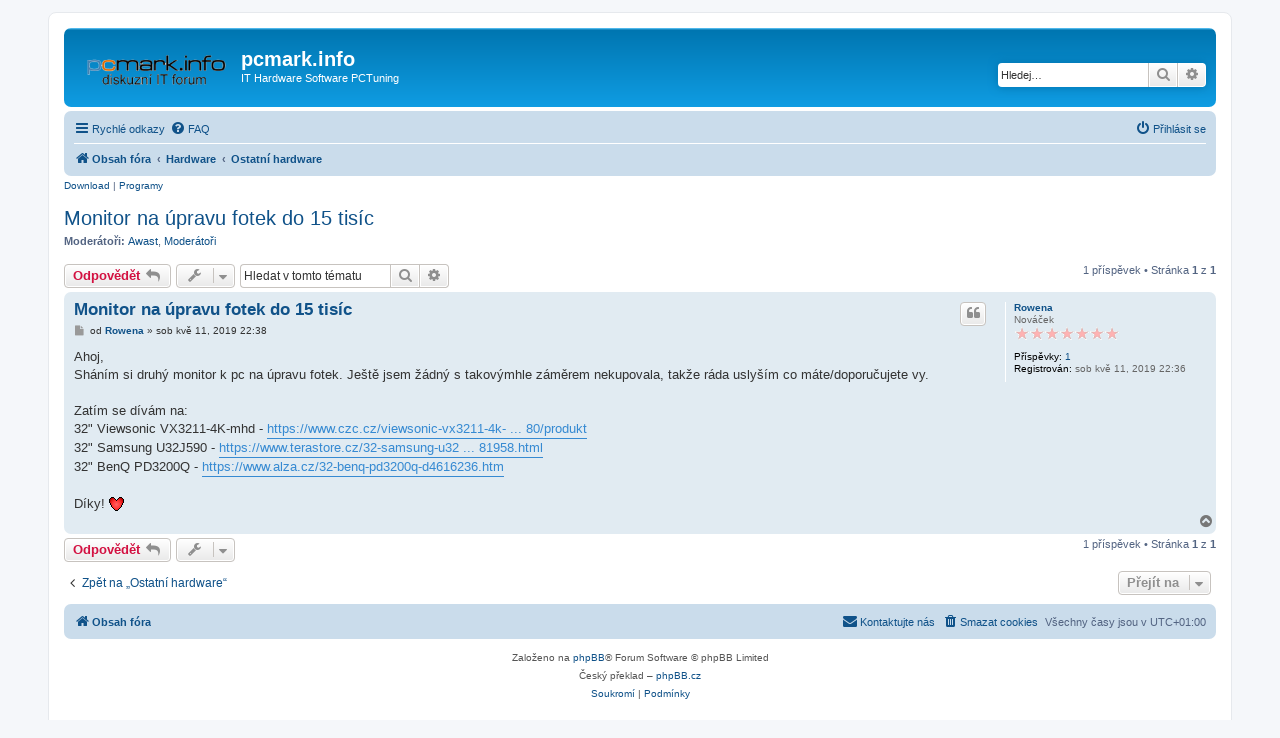

--- FILE ---
content_type: text/html; charset=UTF-8
request_url: https://pcmark.info/viewtopic.php?p=64099&sid=6e7dd0a28926ae8d8ceb0c4d213472e6
body_size: 5306
content:
<!DOCTYPE html>
<html dir="ltr" lang="cs-cz">
<head>
<meta charset="utf-8" />
<meta http-equiv="X-UA-Compatible" content="IE=edge">
<meta name="viewport" content="width=device-width, initial-scale=1" />

<title>Monitor na úpravu fotek do 15 tisíc - pcmark.info</title>


	<link rel="canonical" href="https://pcmark.info/viewtopic.php?t=15848">

<!--
	phpBB style name: prosilver
	Based on style:   prosilver (this is the default phpBB3 style)
	Original author:  Tom Beddard ( http://www.subBlue.com/ )
	Modified by:
-->

<link href="./assets/css/font-awesome.min.css?assets_version=22" rel="stylesheet">
<link href="./styles/prosilver/theme/stylesheet.css?assets_version=22" rel="stylesheet">
<link href="./styles/prosilver/theme/cs/stylesheet.css?assets_version=22" rel="stylesheet">




<!--[if lte IE 9]>
	<link href="./styles/prosilver/theme/tweaks.css?assets_version=22" rel="stylesheet">
<![endif]-->





</head>
<body id="phpbb" class="nojs notouch section-viewtopic ltr ">


<div id="wrap" class="wrap">
	<a id="top" class="top-anchor" accesskey="t"></a>
	<div id="page-header">
		<div class="headerbar" role="banner">
					<div class="inner">

			<div id="site-description" class="site-description">
		<a id="logo" class="logo" href="./?sid=41b4e71dbbf4cdace3dcb386e184e0ae" title="Obsah fóra">
					<span class="site_logo"></span>
				</a>
				<h1>pcmark.info</h1>
				<p>IT Hardware Software PCTuning</p>
				<p class="skiplink"><a href="#start_here">Přejít na obsah</a></p>
			</div>

									<div id="search-box" class="search-box search-header" role="search">
				<form action="./search.php?sid=41b4e71dbbf4cdace3dcb386e184e0ae" method="get" id="search">
				<fieldset>
					<input name="keywords" id="keywords" type="search" maxlength="128" title="Hledat klíčová slova" class="inputbox search tiny" size="20" value="" placeholder="Hledej…" />
					<button class="button button-search" type="submit" title="Hledat">
						<i class="icon fa-search fa-fw" aria-hidden="true"></i><span class="sr-only">Hledat</span>
					</button>
					<a href="./search.php?sid=41b4e71dbbf4cdace3dcb386e184e0ae" class="button button-search-end" title="Pokročilé hledání">
						<i class="icon fa-cog fa-fw" aria-hidden="true"></i><span class="sr-only">Pokročilé hledání</span>
					</a>
					<input type="hidden" name="sid" value="41b4e71dbbf4cdace3dcb386e184e0ae" />

				</fieldset>
				</form>
			</div>
						
			</div>
					</div>
				<div class="navbar" role="navigation">
	<div class="inner">

	<ul id="nav-main" class="nav-main linklist" role="menubar">

		<li id="quick-links" class="quick-links dropdown-container responsive-menu" data-skip-responsive="true">
			<a href="#" class="dropdown-trigger">
				<i class="icon fa-bars fa-fw" aria-hidden="true"></i><span>Rychlé odkazy</span>
			</a>
			<div class="dropdown">
				<div class="pointer"><div class="pointer-inner"></div></div>
				<ul class="dropdown-contents" role="menu">
					
											<li class="separator"></li>
																									<li>
								<a href="./search.php?search_id=unanswered&amp;sid=41b4e71dbbf4cdace3dcb386e184e0ae" role="menuitem">
									<i class="icon fa-file-o fa-fw icon-gray" aria-hidden="true"></i><span>Témata bez odpovědí</span>
								</a>
							</li>
							<li>
								<a href="./search.php?search_id=active_topics&amp;sid=41b4e71dbbf4cdace3dcb386e184e0ae" role="menuitem">
									<i class="icon fa-file-o fa-fw icon-blue" aria-hidden="true"></i><span>Aktivní témata</span>
								</a>
							</li>
							<li class="separator"></li>
							<li>
								<a href="./search.php?sid=41b4e71dbbf4cdace3dcb386e184e0ae" role="menuitem">
									<i class="icon fa-search fa-fw" aria-hidden="true"></i><span>Hledat</span>
								</a>
							</li>
					
										<li class="separator"></li>

									</ul>
			</div>
		</li>

				<li data-skip-responsive="true">
			<a href="/app.php/help/faq?sid=41b4e71dbbf4cdace3dcb386e184e0ae" rel="help" title="Často kladené otázky" role="menuitem">
				<i class="icon fa-question-circle fa-fw" aria-hidden="true"></i><span>FAQ</span>
			</a>
		</li>
						
			<li class="rightside"  data-skip-responsive="true">
			<a href="./ucp.php?mode=login&amp;redirect=viewtopic.php%3Fp%3D64099&amp;sid=41b4e71dbbf4cdace3dcb386e184e0ae" title="Přihlásit se" accesskey="x" role="menuitem">
				<i class="icon fa-power-off fa-fw" aria-hidden="true"></i><span>Přihlásit se</span>
			</a>
		</li>
						</ul>

	<ul id="nav-breadcrumbs" class="nav-breadcrumbs linklist navlinks" role="menubar">
				
		
		<li class="breadcrumbs" itemscope itemtype="https://schema.org/BreadcrumbList">

			
							<span class="crumb" itemtype="https://schema.org/ListItem" itemprop="itemListElement" itemscope><a itemprop="item" href="./?sid=41b4e71dbbf4cdace3dcb386e184e0ae" accesskey="h" data-navbar-reference="index"><i class="icon fa-home fa-fw"></i><span itemprop="name">Obsah fóra</span></a><meta itemprop="position" content="1" /></span>

											
								<span class="crumb" itemtype="https://schema.org/ListItem" itemprop="itemListElement" itemscope data-forum-id="35"><a itemprop="item" href="./viewforum.php?f=35&amp;sid=41b4e71dbbf4cdace3dcb386e184e0ae"><span itemprop="name">Hardware</span></a><meta itemprop="position" content="2" /></span>
															
								<span class="crumb" itemtype="https://schema.org/ListItem" itemprop="itemListElement" itemscope data-forum-id="24"><a itemprop="item" href="./viewforum.php?f=24&amp;sid=41b4e71dbbf4cdace3dcb386e184e0ae"><span itemprop="name">Ostatní hardware</span></a><meta itemprop="position" content="3" /></span>
							
					</li>

		
					<li class="rightside responsive-search">
				<a href="./search.php?sid=41b4e71dbbf4cdace3dcb386e184e0ae" title="Zobrazit možnosti rozšířeného hledání" role="menuitem">
					<i class="icon fa-search fa-fw" aria-hidden="true"></i><span class="sr-only">Hledat</span>
				</a>
			</li>
			</ul>

	</div>
</div>
	</div>

	
	<a id="start_here" class="anchor"></a>
	<div id="page-body" class="page-body" role="main">


<a href="http://www.edownload.cz" title="Stahuj software a hry">Download</a> |
<a href="http://www.swmag.cz/">Programy</a>


		
		
<h2 class="topic-title"><a href="./viewtopic.php?t=15848&amp;sid=41b4e71dbbf4cdace3dcb386e184e0ae">Monitor na úpravu fotek do 15 tisíc</a></h2>
<!-- NOTE: remove the style="display: none" when you want to have the forum description on the topic body -->
<div style="display: none !important;">Zdroje, monitory, tiskárny, scanery, myši, klávesnice, zvukové karty, CD a DVD mechaniky a další<br /></div>
<p>
	<strong>Moderátoři:</strong> <a href="./memberlist.php?mode=viewprofile&amp;u=262&amp;sid=41b4e71dbbf4cdace3dcb386e184e0ae" class="username">Awast</a>, <a href="./memberlist.php?mode=group&amp;g=21&amp;sid=41b4e71dbbf4cdace3dcb386e184e0ae">Moderátoři</a>
</p>


<div class="action-bar bar-top">
	
			<a href="./posting.php?mode=reply&amp;t=15848&amp;sid=41b4e71dbbf4cdace3dcb386e184e0ae" class="button" title="Odeslat odpověď">
							<span>Odpovědět</span> <i class="icon fa-reply fa-fw" aria-hidden="true"></i>
					</a>
	
			<div class="dropdown-container dropdown-button-control topic-tools">
		<span title="Nástroje tématu" class="button button-secondary dropdown-trigger dropdown-select">
			<i class="icon fa-wrench fa-fw" aria-hidden="true"></i>
			<span class="caret"><i class="icon fa-sort-down fa-fw" aria-hidden="true"></i></span>
		</span>
		<div class="dropdown">
			<div class="pointer"><div class="pointer-inner"></div></div>
			<ul class="dropdown-contents">
																								<li>
					<a href="./memberlist.php?mode=email&amp;t=15848&amp;sid=41b4e71dbbf4cdace3dcb386e184e0ae" title="Napsat e-mail">
						<i class="icon fa-envelope-o fa-fw" aria-hidden="true"></i><span>Napsat e-mail</span>
					</a>
				</li>
												<li>
					<a href="./viewtopic.php?t=15848&amp;sid=41b4e71dbbf4cdace3dcb386e184e0ae&amp;view=print" title="Verze pro tisk" accesskey="p">
						<i class="icon fa-print fa-fw" aria-hidden="true"></i><span>Verze pro tisk</span>
					</a>
				</li>
											</ul>
		</div>
	</div>
	
			<div class="search-box" role="search">
			<form method="get" id="topic-search" action="./search.php?sid=41b4e71dbbf4cdace3dcb386e184e0ae">
			<fieldset>
				<input class="inputbox search tiny"  type="search" name="keywords" id="search_keywords" size="20" placeholder="Hledat v&nbsp;tomto tématu" />
				<button class="button button-search" type="submit" title="Hledat">
					<i class="icon fa-search fa-fw" aria-hidden="true"></i><span class="sr-only">Hledat</span>
				</button>
				<a href="./search.php?sid=41b4e71dbbf4cdace3dcb386e184e0ae" class="button button-search-end" title="Pokročilé hledání">
					<i class="icon fa-cog fa-fw" aria-hidden="true"></i><span class="sr-only">Pokročilé hledání</span>
				</a>
				<input type="hidden" name="t" value="15848" />
<input type="hidden" name="sf" value="msgonly" />
<input type="hidden" name="sid" value="41b4e71dbbf4cdace3dcb386e184e0ae" />

			</fieldset>
			</form>
		</div>
	
			<div class="pagination">
			1 příspěvek
							&bull; Stránka <strong>1</strong> z <strong>1</strong>
					</div>
		</div>




			<div id="p64099" class="post has-profile bg2">
		<div class="inner">

		<dl class="postprofile" id="profile64099">
			<dt class="has-profile-rank no-avatar">
				<div class="avatar-container">
																			</div>
								<a href="./memberlist.php?mode=viewprofile&amp;u=6257&amp;sid=41b4e71dbbf4cdace3dcb386e184e0ae" class="username">Rowena</a>							</dt>

						<dd class="profile-rank">Nováček<br /><img src="./images/ranks/1.gif" alt="Nováček" title="Nováček" /></dd>			
		<dd class="profile-posts"><strong>Příspěvky:</strong> <a href="./search.php?author_id=6257&amp;sr=posts&amp;sid=41b4e71dbbf4cdace3dcb386e184e0ae">1</a></dd>		<dd class="profile-joined"><strong>Registrován:</strong> sob kvě 11, 2019  22:36</dd>		
		
						
						
		</dl>

		<div class="postbody">
						<div id="post_content64099">

					<h3 class="first">
						<a href="./viewtopic.php?p=64099&amp;sid=41b4e71dbbf4cdace3dcb386e184e0ae#p64099">Monitor na úpravu fotek do 15 tisíc</a>
		</h3>

													<ul class="post-buttons">
																																									<li>
							<a href="./posting.php?mode=quote&amp;p=64099&amp;sid=41b4e71dbbf4cdace3dcb386e184e0ae" title="Odpovědět s&nbsp;citací" class="button button-icon-only">
								<i class="icon fa-quote-left fa-fw" aria-hidden="true"></i><span class="sr-only">Citovat</span>
							</a>
						</li>
														</ul>
							
						<p class="author">
									<a class="unread" href="./viewtopic.php?p=64099&amp;sid=41b4e71dbbf4cdace3dcb386e184e0ae#p64099" title="Příspěvek">
						<i class="icon fa-file fa-fw icon-lightgray icon-md" aria-hidden="true"></i><span class="sr-only">Příspěvek</span>
					</a>
								<span class="responsive-hide">od <strong><a href="./memberlist.php?mode=viewprofile&amp;u=6257&amp;sid=41b4e71dbbf4cdace3dcb386e184e0ae" class="username">Rowena</a></strong> &raquo; </span><time datetime="2019-05-11T21:38:40+00:00">sob kvě 11, 2019  22:38</time>
			</p>
			
			
			
			<div class="content">Ahoj,<br>
Sháním si druhý monitor k pc na úpravu fotek. Ještě jsem žádný s takovýmhle záměrem nekupovala, takže ráda uslyším co máte/doporučujete vy.<br>
<br>
Zatím se dívám na:<br>
32" Viewsonic VX3211-4K-mhd - <a href="https://www.czc.cz/viewsonic-vx3211-4k-mhd-led-monitor-32/249080/produkt" class="postlink">https://www.czc.cz/viewsonic-vx3211-4k- ... 80/produkt</a><br>
32" Samsung U32J590 - <a href="https://www.terastore.cz/32-samsung-u32j590_d181958.html" class="postlink">https://www.terastore.cz/32-samsung-u32 ... 81958.html</a><br>
32" BenQ PD3200Q - <a href="https://www.alza.cz/32-benq-pd3200q-d4616236.htm" class="postlink">https://www.alza.cz/32-benq-pd3200q-d4616236.htm</a><br>
<br>
Díky!  <img class="smilies" src="./images/smilies/icon_syda.gif" width="15" height="15" alt=":heart:" title="Heart"></div>

			
			
									
						
										
						</div>

		</div>

				<div class="back2top">
						<a href="#top" class="top" title="Nahoru">
				<i class="icon fa-chevron-circle-up fa-fw icon-gray" aria-hidden="true"></i>
				<span class="sr-only">Nahoru</span>
			</a>
					</div>
		
		</div>
	</div>

	

	<div class="action-bar bar-bottom">
	
			<a href="./posting.php?mode=reply&amp;t=15848&amp;sid=41b4e71dbbf4cdace3dcb386e184e0ae" class="button" title="Odeslat odpověď">
							<span>Odpovědět</span> <i class="icon fa-reply fa-fw" aria-hidden="true"></i>
					</a>
		
		<div class="dropdown-container dropdown-button-control topic-tools">
		<span title="Nástroje tématu" class="button button-secondary dropdown-trigger dropdown-select">
			<i class="icon fa-wrench fa-fw" aria-hidden="true"></i>
			<span class="caret"><i class="icon fa-sort-down fa-fw" aria-hidden="true"></i></span>
		</span>
		<div class="dropdown">
			<div class="pointer"><div class="pointer-inner"></div></div>
			<ul class="dropdown-contents">
																								<li>
					<a href="./memberlist.php?mode=email&amp;t=15848&amp;sid=41b4e71dbbf4cdace3dcb386e184e0ae" title="Napsat e-mail">
						<i class="icon fa-envelope-o fa-fw" aria-hidden="true"></i><span>Napsat e-mail</span>
					</a>
				</li>
												<li>
					<a href="./viewtopic.php?t=15848&amp;sid=41b4e71dbbf4cdace3dcb386e184e0ae&amp;view=print" title="Verze pro tisk" accesskey="p">
						<i class="icon fa-print fa-fw" aria-hidden="true"></i><span>Verze pro tisk</span>
					</a>
				</li>
											</ul>
		</div>
	</div>

	
	
	
			<div class="pagination">
			1 příspěvek
							&bull; Stránka <strong>1</strong> z <strong>1</strong>
					</div>
	</div>


<div class="action-bar actions-jump">
		<p class="jumpbox-return">
		<a href="./viewforum.php?f=24&amp;sid=41b4e71dbbf4cdace3dcb386e184e0ae" class="left-box arrow-left" accesskey="r">
			<i class="icon fa-angle-left fa-fw icon-black" aria-hidden="true"></i><span>Zpět na „Ostatní hardware“</span>
		</a>
	</p>
	
		<div class="jumpbox dropdown-container dropdown-container-right dropdown-up dropdown-left dropdown-button-control" id="jumpbox">
			<span title="Přejít na" class="button button-secondary dropdown-trigger dropdown-select">
				<span>Přejít na</span>
				<span class="caret"><i class="icon fa-sort-down fa-fw" aria-hidden="true"></i></span>
			</span>
		<div class="dropdown">
			<div class="pointer"><div class="pointer-inner"></div></div>
			<ul class="dropdown-contents">
																				<li><a href="./viewforum.php?f=33&amp;sid=41b4e71dbbf4cdace3dcb386e184e0ae" class="jumpbox-cat-link"> <span> Info</span></a></li>
																<li><a href="./viewforum.php?f=19&amp;sid=41b4e71dbbf4cdace3dcb386e184e0ae" class="jumpbox-sub-link"><span class="spacer"></span> <span>&#8627; &nbsp; Informace o fóru</span></a></li>
																<li><a href="./viewforum.php?f=34&amp;sid=41b4e71dbbf4cdace3dcb386e184e0ae" class="jumpbox-cat-link"> <span> PCTuning</span></a></li>
																<li><a href="./viewforum.php?f=3&amp;sid=41b4e71dbbf4cdace3dcb386e184e0ae" class="jumpbox-sub-link"><span class="spacer"></span> <span>&#8627; &nbsp; Extrémní Overclocking</span></a></li>
																<li><a href="./viewforum.php?f=5&amp;sid=41b4e71dbbf4cdace3dcb386e184e0ae" class="jumpbox-sub-link"><span class="spacer"></span> <span>&#8627; &nbsp; Chlazení</span></a></li>
																<li><a href="./viewforum.php?f=7&amp;sid=41b4e71dbbf4cdace3dcb386e184e0ae" class="jumpbox-sub-link"><span class="spacer"></span> <span>&#8627; &nbsp; Modifikace hardware</span></a></li>
																<li><a href="./viewforum.php?f=8&amp;sid=41b4e71dbbf4cdace3dcb386e184e0ae" class="jumpbox-sub-link"><span class="spacer"></span> <span>&#8627; &nbsp; Case modding</span></a></li>
																<li><a href="./viewforum.php?f=35&amp;sid=41b4e71dbbf4cdace3dcb386e184e0ae" class="jumpbox-cat-link"> <span> Hardware</span></a></li>
																<li><a href="./viewforum.php?f=11&amp;sid=41b4e71dbbf4cdace3dcb386e184e0ae" class="jumpbox-sub-link"><span class="spacer"></span> <span>&#8627; &nbsp; Grafické karty</span></a></li>
																<li><a href="./viewforum.php?f=23&amp;sid=41b4e71dbbf4cdace3dcb386e184e0ae" class="jumpbox-sub-link"><span class="spacer"></span> <span>&#8627; &nbsp; Procesory</span></a></li>
																<li><a href="./viewforum.php?f=12&amp;sid=41b4e71dbbf4cdace3dcb386e184e0ae" class="jumpbox-sub-link"><span class="spacer"></span> <span>&#8627; &nbsp; Základní desky</span></a></li>
																<li><a href="./viewforum.php?f=20&amp;sid=41b4e71dbbf4cdace3dcb386e184e0ae" class="jumpbox-sub-link"><span class="spacer"></span> <span>&#8627; &nbsp; Pevné disky</span></a></li>
																<li><a href="./viewforum.php?f=15&amp;sid=41b4e71dbbf4cdace3dcb386e184e0ae" class="jumpbox-sub-link"><span class="spacer"></span> <span>&#8627; &nbsp; Sítě a internet</span></a></li>
																<li><a href="./viewforum.php?f=27&amp;sid=41b4e71dbbf4cdace3dcb386e184e0ae" class="jumpbox-sub-link"><span class="spacer"></span> <span>&#8627; &nbsp; Paměti</span></a></li>
																<li><a href="./viewforum.php?f=30&amp;sid=41b4e71dbbf4cdace3dcb386e184e0ae" class="jumpbox-sub-link"><span class="spacer"></span> <span>&#8627; &nbsp; Mobilní zařízení</span></a></li>
																<li><a href="./viewforum.php?f=24&amp;sid=41b4e71dbbf4cdace3dcb386e184e0ae" class="jumpbox-sub-link"><span class="spacer"></span> <span>&#8627; &nbsp; Ostatní hardware</span></a></li>
																<li><a href="./viewforum.php?f=32&amp;sid=41b4e71dbbf4cdace3dcb386e184e0ae" class="jumpbox-sub-link"><span class="spacer"></span> <span>&#8627; &nbsp; Spotřební elektronika</span></a></li>
																<li><a href="./viewforum.php?f=4&amp;sid=41b4e71dbbf4cdace3dcb386e184e0ae" class="jumpbox-sub-link"><span class="spacer"></span> <span>&#8627; &nbsp; Nákupní poradna</span></a></li>
																<li><a href="./viewforum.php?f=36&amp;sid=41b4e71dbbf4cdace3dcb386e184e0ae" class="jumpbox-cat-link"> <span> Software</span></a></li>
																<li><a href="./viewforum.php?f=28&amp;sid=41b4e71dbbf4cdace3dcb386e184e0ae" class="jumpbox-sub-link"><span class="spacer"></span> <span>&#8627; &nbsp; Multimedia</span></a></li>
																<li><a href="./viewforum.php?f=16&amp;sid=41b4e71dbbf4cdace3dcb386e184e0ae" class="jumpbox-sub-link"><span class="spacer"></span> <span>&#8627; &nbsp; Programování a web</span></a></li>
																<li><a href="./viewforum.php?f=17&amp;sid=41b4e71dbbf4cdace3dcb386e184e0ae" class="jumpbox-sub-link"><span class="spacer"></span> <span>&#8627; &nbsp; Programy pro ladění systému</span></a></li>
																<li><a href="./viewforum.php?f=21&amp;sid=41b4e71dbbf4cdace3dcb386e184e0ae" class="jumpbox-sub-link"><span class="spacer"></span> <span>&#8627; &nbsp; Ostatní programy</span></a></li>
																<li><a href="./viewforum.php?f=6&amp;sid=41b4e71dbbf4cdace3dcb386e184e0ae" class="jumpbox-sub-link"><span class="spacer"></span> <span>&#8627; &nbsp; Hry a zábava</span></a></li>
																<li><a href="./viewforum.php?f=37&amp;sid=41b4e71dbbf4cdace3dcb386e184e0ae" class="jumpbox-cat-link"> <span> Operační systémy</span></a></li>
																<li><a href="./viewforum.php?f=13&amp;sid=41b4e71dbbf4cdace3dcb386e184e0ae" class="jumpbox-sub-link"><span class="spacer"></span> <span>&#8627; &nbsp; Operační systémy Windows</span></a></li>
																<li><a href="./viewforum.php?f=29&amp;sid=41b4e71dbbf4cdace3dcb386e184e0ae" class="jumpbox-sub-link"><span class="spacer"></span> <span>&#8627; &nbsp; Operační systémy Linux</span></a></li>
																<li><a href="./viewforum.php?f=18&amp;sid=41b4e71dbbf4cdace3dcb386e184e0ae" class="jumpbox-sub-link"><span class="spacer"></span> <span>&#8627; &nbsp; IT bezpečnost</span></a></li>
																<li><a href="./viewforum.php?f=14&amp;sid=41b4e71dbbf4cdace3dcb386e184e0ae" class="jumpbox-sub-link"><span class="spacer"></span> <span>&#8627; &nbsp; Ovladače</span></a></li>
																<li><a href="./viewforum.php?f=38&amp;sid=41b4e71dbbf4cdace3dcb386e184e0ae" class="jumpbox-cat-link"> <span> Ostatní</span></a></li>
																<li><a href="./viewforum.php?f=31&amp;sid=41b4e71dbbf4cdace3dcb386e184e0ae" class="jumpbox-sub-link"><span class="spacer"></span> <span>&#8627; &nbsp; Práce a zakázky</span></a></li>
																<li><a href="./viewforum.php?f=25&amp;sid=41b4e71dbbf4cdace3dcb386e184e0ae" class="jumpbox-sub-link"><span class="spacer"></span> <span>&#8627; &nbsp; Hudba</span></a></li>
																<li><a href="./viewforum.php?f=10&amp;sid=41b4e71dbbf4cdace3dcb386e184e0ae" class="jumpbox-sub-link"><span class="spacer"></span> <span>&#8627; &nbsp; Pokec</span></a></li>
																<li><a href="./viewforum.php?f=22&amp;sid=41b4e71dbbf4cdace3dcb386e184e0ae" class="jumpbox-sub-link"><span class="spacer"></span> <span>&#8627; &nbsp; Bazar</span></a></li>
											</ul>
		</div>
	</div>

	</div>



			</div>


<div id="page-footer" class="page-footer" role="contentinfo">
	<div class="navbar" role="navigation">
	<div class="inner">

	<ul id="nav-footer" class="nav-footer linklist" role="menubar">
		<li class="breadcrumbs">
									<span class="crumb"><a href="./?sid=41b4e71dbbf4cdace3dcb386e184e0ae" data-navbar-reference="index"><i class="icon fa-home fa-fw" aria-hidden="true"></i><span>Obsah fóra</span></a></span>					</li>
		
				<li class="rightside">Všechny časy jsou v <span title="UTC+1">UTC+01:00</span></li>
							<li class="rightside">
				<a href="./ucp.php?mode=delete_cookies&amp;sid=41b4e71dbbf4cdace3dcb386e184e0ae" data-ajax="true" data-refresh="true" role="menuitem">
					<i class="icon fa-trash fa-fw" aria-hidden="true"></i><span>Smazat cookies</span>
				</a>
			</li>
																<li class="rightside" data-last-responsive="true">
				<a href="./memberlist.php?mode=contactadmin&amp;sid=41b4e71dbbf4cdace3dcb386e184e0ae" role="menuitem">
					<i class="icon fa-envelope fa-fw" aria-hidden="true"></i><span>Kontaktujte nás</span>
				</a>
			</li>
			</ul>

	</div>
</div>

	<div class="copyright">
				<p class="footer-row">
			<span class="footer-copyright">Založeno na <a href="https://www.phpbb.com/">phpBB</a>&reg; Forum Software &copy; phpBB Limited</span>
		</p>
				<p class="footer-row">
			<span class="footer-copyright">Český překlad – <a href="https://www.phpbb.cz/">phpBB.cz</a></span>
		</p>
						<p class="footer-row" role="menu">
			<a class="footer-link" href="./ucp.php?mode=privacy&amp;sid=41b4e71dbbf4cdace3dcb386e184e0ae" title="Soukromí" role="menuitem">
				<span class="footer-link-text">Soukromí</span>
			</a>
			|
			<a class="footer-link" href="./ucp.php?mode=terms&amp;sid=41b4e71dbbf4cdace3dcb386e184e0ae" title="Podmínky" role="menuitem">
				<span class="footer-link-text">Podmínky</span>
			</a>
		</p>
					</div>

	<div id="darkenwrapper" class="darkenwrapper" data-ajax-error-title="Chyba AJAXu" data-ajax-error-text="Během zpracování vašeho požadavku došlo k chybě." data-ajax-error-text-abort="Uživatel přerušil požadavek." data-ajax-error-text-timeout="Vypršel časový limit pro váš požadavek. Zopakujte, prosím, vaši akci." data-ajax-error-text-parsererror="Během odesílání požadavku došlo k neznámé chybě a server vrátil neplatnou odpověď.">
		<div id="darken" class="darken">&nbsp;</div>
	</div>

	<div id="phpbb_alert" class="phpbb_alert" data-l-err="Chyba" data-l-timeout-processing-req="Vypršel časový limit žádosti.">
		<a href="#" class="alert_close">
			<i class="icon fa-times-circle fa-fw" aria-hidden="true"></i>
		</a>
		<h3 class="alert_title">&nbsp;</h3><p class="alert_text"></p>
	</div>
	<div id="phpbb_confirm" class="phpbb_alert">
		<a href="#" class="alert_close">
			<i class="icon fa-times-circle fa-fw" aria-hidden="true"></i>
		</a>
		<div class="alert_text"></div>
	</div>
</div>

</div>

<div>
	<a id="bottom" class="anchor" accesskey="z"></a>
	<img class="sr-only" aria-hidden="true" src="&#x2F;app.php&#x2F;cron&#x2F;cron.task.core.tidy_search&#x3F;sid&#x3D;41b4e71dbbf4cdace3dcb386e184e0ae" width="1" height="1" alt="">
</div>

<script src="./assets/javascript/jquery-3.6.0.min.js?assets_version=22"></script>
<script src="./assets/javascript/core.js?assets_version=22"></script>



<script src="./styles/prosilver/template/forum_fn.js?assets_version=22"></script>
<script src="./styles/prosilver/template/ajax.js?assets_version=22"></script>


<!-- Google tag (gtag.js) -->
<script async src="https://www.googletagmanager.com/gtag/js?id=UA-603021-1"></script>
<script>
  window.dataLayer = window.dataLayer || [];
  function gtag(){dataLayer.push(arguments);}
  gtag('js', new Date());

  gtag('config', 'UA-603021-1');
</script>


</body>
</html>
